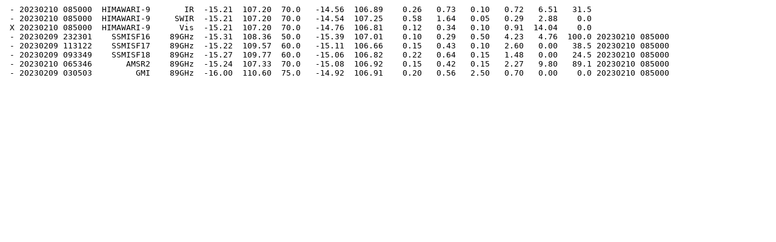

--- FILE ---
content_type: text/plain; charset=utf-8
request_url: https://tropic.ssec.wisc.edu/real-time/adt/archive2023/ARCHER/listings/ARCHER_listing.11S.20230210_085000.txt
body_size: 227
content:
 - 20230210 085000  HIMAWARI-9       IR  -15.21  107.20  70.0   -14.56  106.89    0.26   0.73   0.10   0.72   6.51   31.5
 - 20230210 085000  HIMAWARI-9     SWIR  -15.21  107.20  70.0   -14.54  107.25    0.58   1.64   0.05   0.29   2.88    0.0
 X 20230210 085000  HIMAWARI-9      Vis  -15.21  107.20  70.0   -14.76  106.81    0.12   0.34   0.10   0.91  14.04    0.0
 - 20230209 232301    SSMISF16    89GHz  -15.31  108.36  50.0   -15.39  107.01    0.10   0.29   0.50   4.23   4.76  100.0 20230210 085000
 - 20230209 113122    SSMISF17    89GHz  -15.22  109.57  60.0   -15.11  106.66    0.15   0.43   0.10   2.60   0.00   38.5 20230210 085000
 - 20230209 093349    SSMISF18    89GHz  -15.27  109.77  60.0   -15.06  106.82    0.22   0.64   0.15   1.48   0.00   24.5 20230210 085000
 - 20230210 065346       AMSR2    89GHz  -15.24  107.33  70.0   -15.08  106.92    0.15   0.42   0.15   2.27   9.80   89.1 20230210 085000
 - 20230209 030503         GMI    89GHz  -16.00  110.60  75.0   -14.92  106.91    0.20   0.56   2.50   0.70   0.00    0.0 20230210 085000
